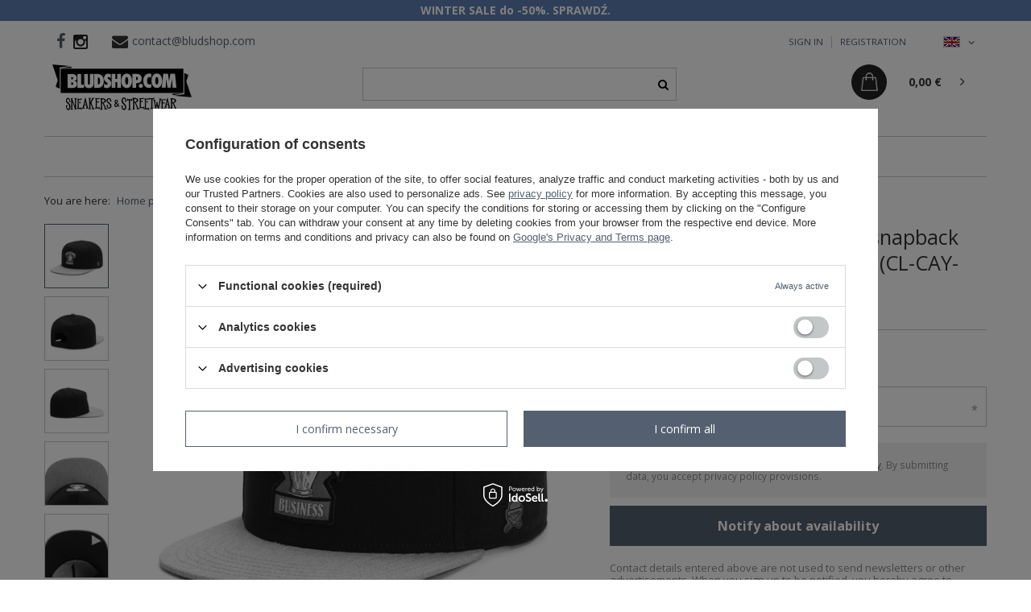

--- FILE ---
content_type: text/html; charset=utf-8
request_url: https://bludshop.com/product-eng-18740-Cayler-Sons-Copper-Label-snapback-Businees-black-grey-white-CL-CAY-SS16-04.html
body_size: 17501
content:
<!DOCTYPE html>
<html lang="en" class="--vat --gross " ><head><meta name='viewport' content='user-scalable=no, initial-scale = 1.0, maximum-scale = 1.0, width=device-width'/> <meta http-equiv="Content-Type" content="text/html; charset=utf-8"><meta http-equiv="X-UA-Compatible" content="IE=edge"><title>Cayler & Sons Copper Label snapback Businees black / grey / white (CL-CAY-SS16-04) | Bludshop.com</title><meta name="keywords" content="   "><meta name="description" content="You can buy 'Cayler &amp; Sons Copper Label snapback Businees black / grey / white (CL-CAY-SS16-04)' in good price and quick delivery! The best streetwear brands in bludshop.com"><link rel="icon" href="/gfx/eng/favicon.ico"><meta name="theme-color" content="#546070"><meta name="msapplication-navbutton-color" content="#546070"><meta name="apple-mobile-web-app-status-bar-style" content="#546070"><link rel="stylesheet" type="text/css" href="/gfx/eng/style.css.gzip?r=1731522016"><script>var app_shop={urls:{prefix:'data="/gfx/'.replace('data="', '')+'eng/',graphql:'/graphql/v1/'},vars:{priceType:'gross',priceTypeVat:true,productDeliveryTimeAndAvailabilityWithBasket:false,geoipCountryCode:'US',},txt:{priceTypeText:'',},fn:{},fnrun:{},files:[],graphql:{}};const getCookieByName=(name)=>{const value=`; ${document.cookie}`;const parts = value.split(`; ${name}=`);if(parts.length === 2) return parts.pop().split(';').shift();return false;};if(getCookieByName('freeeshipping_clicked')){document.documentElement.classList.remove('--freeShipping');}if(getCookieByName('rabateCode_clicked')){document.documentElement.classList.remove('--rabateCode');}</script><meta name="robots" content="index,follow"><meta name="rating" content="general"><meta name="Author" content="bludshop - sklep internetowy based on IdoSell - the best online selling solutions for your e-store (www.idosell.com/shop).">
<!-- Begin LoginOptions html -->

<style>
#client_new_social .service_item[data-name="service_Apple"]:before, 
#cookie_login_social_more .service_item[data-name="service_Apple"]:before,
.oscop_contact .oscop_login__service[data-service="Apple"]:before {
    display: block;
    height: 2.6rem;
    content: url('/gfx/standards/apple.svg?r=1743165583');
}
.oscop_contact .oscop_login__service[data-service="Apple"]:before {
    height: auto;
    transform: scale(0.8);
}
#client_new_social .service_item[data-name="service_Apple"]:has(img.service_icon):before,
#cookie_login_social_more .service_item[data-name="service_Apple"]:has(img.service_icon):before,
.oscop_contact .oscop_login__service[data-service="Apple"]:has(img.service_icon):before {
    display: none;
}
</style>

<!-- End LoginOptions html -->

<!-- Open Graph -->
<meta property="og:type" content="website"><meta property="og:url" content="https://bludshop.com/product-eng-18740-Cayler-Sons-Copper-Label-snapback-Businees-black-grey-white-CL-CAY-SS16-04.html
"><meta property="og:title" content="Cayler &amp; Sons Copper Label snapback Businees black / grey / white (CL-CAY-SS16-04)"><meta property="og:site_name" content="bludshop - sklep internetowy"><meta property="og:locale" content="en_GB"><meta property="og:locale:alternate" content="pl_PL"><meta property="og:image" content="https://bludshop.com/hpeciai/b92f2e7aabe8fd4492b250ba91e870db/eng_pl_Cayler-Sons-Copper-Label-snapback-Businees-black-grey-white-CL-CAY-SS16-04-18740_1.jpg"><meta property="og:image:width" content="600"><meta property="og:image:height" content="600"><link rel="manifest" href="https://bludshop.com/data/include/pwa/5/manifest.json?t=3"><meta name="apple-mobile-web-app-capable" content="yes"><meta name="apple-mobile-web-app-status-bar-style" content="black"><meta name="apple-mobile-web-app-title" content="bludshop.com"><link rel="apple-touch-icon" href="/data/include/pwa/5/icon-128.png"><link rel="apple-touch-startup-image" href="/data/include/pwa/5/logo-512.png" /><meta name="msapplication-TileImage" content="/data/include/pwa/5/icon-144.png"><meta name="msapplication-TileColor" content="#2F3BA2"><meta name="msapplication-starturl" content="/"><script type="application/javascript">var _adblock = true;</script><script async src="/data/include/advertising.js"></script><script type="application/javascript">var statusPWA = {
                online: {
                    txt: "Connected to the Internet",
                    bg: "#5fa341"
                },
                offline: {
                    txt: "No Internet connection",
                    bg: "#eb5467"
                }
            }</script><script async type="application/javascript" src="/ajax/js/pwa_online_bar.js?v=1&r=6"></script><script >
window.dataLayer = window.dataLayer || [];
window.gtag = function gtag() {
dataLayer.push(arguments);
}
gtag('consent', 'default', {
'ad_storage': 'denied',
'analytics_storage': 'denied',
'ad_personalization': 'denied',
'ad_user_data': 'denied',
'wait_for_update': 500
});

gtag('set', 'ads_data_redaction', true);
</script><script id="iaiscript_1" data-requirements="W10=" data-ga4_sel="ga4script">
window.iaiscript_1 = `<${'script'}  class='google_consent_mode_update'>
gtag('consent', 'update', {
'ad_storage': 'denied',
'analytics_storage': 'denied',
'ad_personalization': 'denied',
'ad_user_data': 'denied'
});
</${'script'}>`;
</script>
<!-- End Open Graph -->

<link rel="canonical" href="https://bludshop.com/product-eng-18740-Cayler-Sons-Copper-Label-snapback-Businees-black-grey-white-CL-CAY-SS16-04.html" />
<link rel="alternate" hreflang="pl" href="https://bludshop.com/product-pol-18740-Cayler-Sons-Copper-Label-snapback-czapka-Businees-black-grey-white-CL-CAY-SS16-04.html" />
<link rel="alternate" hreflang="en" href="https://bludshop.com/product-eng-18740-Cayler-Sons-Copper-Label-snapback-Businees-black-grey-white-CL-CAY-SS16-04.html" />
                <!-- Global site tag (gtag.js) -->
                <script  async src="https://www.googletagmanager.com/gtag/js?id=AW-1037161762"></script>
                <script >
                    window.dataLayer = window.dataLayer || [];
                    window.gtag = function gtag(){dataLayer.push(arguments);}
                    gtag('js', new Date());
                    
                    gtag('config', 'AW-1037161762', {"allow_enhanced_conversions":true});
gtag('config', 'G-8JC1LE772P');

                </script>
                            <!-- Google Tag Manager -->
                    <script >(function(w,d,s,l,i){w[l]=w[l]||[];w[l].push({'gtm.start':
                    new Date().getTime(),event:'gtm.js'});var f=d.getElementsByTagName(s)[0],
                    j=d.createElement(s),dl=l!='dataLayer'?'&l='+l:'';j.async=true;j.src=
                    'https://www.googletagmanager.com/gtm.js?id='+i+dl;f.parentNode.insertBefore(j,f);
                    })(window,document,'script','dataLayer','GTM-MG4JJF');</script>
            <!-- End Google Tag Manager -->
<!-- Begin additional html or js -->


<!--211|5|86| modified: 2021-03-25 10:22:51-->
<meta name="facebook-domain-verification" content="vjnyodi1gh02roxck134gc2spvf03b" />

<!-- End additional html or js -->
                <script>
                if (window.ApplePaySession && window.ApplePaySession.canMakePayments()) {
                    var applePayAvailabilityExpires = new Date();
                    applePayAvailabilityExpires.setTime(applePayAvailabilityExpires.getTime() + 2592000000); //30 days
                    document.cookie = 'applePayAvailability=yes; expires=' + applePayAvailabilityExpires.toUTCString() + '; path=/;secure;'
                    var scriptAppleJs = document.createElement('script');
                    scriptAppleJs.src = "/ajax/js/apple.js?v=3";
                    if (document.readyState === "interactive" || document.readyState === "complete") {
                          document.body.append(scriptAppleJs);
                    } else {
                        document.addEventListener("DOMContentLoaded", () => {
                            document.body.append(scriptAppleJs);
                        });  
                    }
                } else {
                    document.cookie = 'applePayAvailability=no; path=/;secure;'
                }
                </script>
                <script>let paypalDate = new Date();
                    paypalDate.setTime(paypalDate.getTime() + 86400000);
                    document.cookie = 'payPalAvailability_EUR=-1; expires=' + paypalDate.getTime() + '; path=/; secure';
                </script><link rel="preload" as="image" href="/hpeciai/a9522922d6fb5fa7c355108a8d2ed1bc/eng_pm_Cayler-Sons-Copper-Label-snapback-Businees-black-grey-white-CL-CAY-SS16-04-18740_1.jpg"><style>
								#main_banner1.skeleton .main_slider__item {
									padding-top: calc(450/1170* 100%);
								}
								#main_banner1 .main_slider__item > a.loading {
									min-height: 450px;
								}
							</style><style>
									#photos_slider[data-skeleton] .photos__link:before {
										padding-top: calc(600/600* 100%);
									}
									@media (min-width: 979px) {.photos__slider[data-skeleton] .photos__figure:not(.--nav):first-child .photos__link {
										max-height: 600px;
									}}
								</style></head><body>
<!-- Begin additional html or js -->


<!--57|5|35-->
<div id="fb-root"></div>
<script>(function(d, s, id) {
  var js, fjs = d.getElementsByTagName(s)[0];
  if (d.getElementById(id)) return;
  js = d.createElement(s); js.id = id;
  js.src = "//connect.facebook.net/pl_PL/sdk.js#xfbml=1&version=v2.3&appId=156581244442793";
  fjs.parentNode.insertBefore(js, fjs);
}(document, 'script', 'facebook-jssdk'));</script>

<!-- End additional html or js -->
<script>
					var script = document.createElement('script');
					script.src = app_shop.urls.prefix + 'envelope.js.gzip';

					document.getElementsByTagName('body')[0].insertBefore(script, document.getElementsByTagName('body')[0].firstChild);
				</script><div id="container" class="projector_page container"><header class="row mx-0 flex-nowrap flex-md-wrap commercial_banner"><script class="ajaxLoad">
                app_shop.vars.vat_registered = "true";
                app_shop.vars.currency_format = "###,##0.00";
                
                    app_shop.vars.currency_before_value = false;
                
                    app_shop.vars.currency_space = true;
                
                app_shop.vars.symbol = "€";
                app_shop.vars.id= "EUR";
                app_shop.vars.baseurl = "http://bludshop.com/";
                app_shop.vars.sslurl= "https://bludshop.com/";
                app_shop.vars.curr_url= "%2Fproduct-eng-18740-Cayler-Sons-Copper-Label-snapback-Businees-black-grey-white-CL-CAY-SS16-04.html";
                

                var currency_decimal_separator = ',';
                var currency_grouping_separator = ' ';

                
                    app_shop.vars.blacklist_extension = ["exe","com","swf","js","php"];
                
                    app_shop.vars.blacklist_mime = ["application/javascript","application/octet-stream","message/http","text/javascript","application/x-deb","application/x-javascript","application/x-shockwave-flash","application/x-msdownload"];
                
                    app_shop.urls.contact = "/contact-eng.html";
                </script><div id="viewType" style="display:none"></div><div id="logo" class="col-md-4 d-flex align-items-center"><a href="/" target="_self"><img src="/data/gfx/mask/eng/logo_5_big.png" alt="Bludshop.com" width="173" height="58"></a></div><form action="https://bludshop.com/search.php" method="get" id="menu_search" class="col-md-4"><label class="d-md-none"><i class="icon-search"></i></label><div><div class="form-group"><input id="menu_search_text" type="text" name="text" class="catcomplete" placeholder="Enter what you are looking for"></div><button type="submit"><i class="icon-search"></i></button><a href="https://bludshop.com/searching.php" title=""><i class="icon-remove d-md-none"></i></a></div></form><div id="menu_settings" class="col-md-2 px-0 pl-md-3 d-flex align-items-center justify-content-center justify-content-lg-end"><div class="open_trigger"><span class="d-none d-md-inline-block flag flag_eng"></span><div class="menu_settings_wrapper d-md-none"><div class="menu_settings_inline"><div class="menu_settings_header">
                                        Język i waluta: 
                                    </div><div class="menu_settings_content"><span class="menu_settings_flag flag flag_eng"></span><strong class="menu_settings_value"><span class="menu_settings_language">en</span><span> | </span><span class="menu_settings_currency">€</span></strong></div></div><div class="menu_settings_inline"><div class="menu_settings_header">
                                        Dostawa do: 
                                    </div><div class="menu_settings_content"><strong class="menu_settings_value">Poland</strong></div></div></div><i class="icon-angle-down d-none d-md-inline-block"></i></div><form action="https://bludshop.com/settings.php" method="post"><ul class="bg_alter"><li><div class="form-group"><label class="menu_settings_lang_label">Language</label><div class="radio"><label><input type="radio" name="lang" value="pol"><span class="flag flag_pol"></span><span>pl</span></label></div><div class="radio"><label><input type="radio" name="lang" checked value="eng"><span class="flag flag_eng"></span><span>en</span></label></div></div></li><li><div class="form-group"><label for="menu_settings_curr">Prices in</label><div class="select-after"><select class="form-control" name="curr" id="menu_settings_curr"><option value="PLN">zł</option><option value="EUR" selected>€</option></select></div></div><div class="form-group"><label for="menu_settings_country">Country of collecting the order</label><div class="select-after"><select class="form-control" name="country" id="menu_settings_country"><option value="1143020016">Austria</option><option value="1143020022">Belgium</option><option value="1143020033">Bulgaria</option><option value="1143020038">Croatia</option><option value="1143020041">Czech Republic</option><option value="1143020042">Denmark</option><option value="1143020051">Estonia</option><option value="1143020056">Finland</option><option value="1143020057">France (mainland)</option><option value="1143020143">Germany</option><option value="1143020062">Greece</option><option value="1143020217">Hungary</option><option value="1143020083">Irland</option><option value="1143020220">Italy</option><option value="1143020118">Latvia</option><option value="1143020116">Lithuania</option><option value="1143020117">Luxembourg</option><option value="1143020076">Netherlands</option><option selected value="1143020003">Poland</option><option value="1143020163">Portugal</option><option value="1143020169">Romania</option><option value="1143020182">Slovakia</option><option value="1143020183">Slovenia</option><option value="1143020075">Spain</option><option value="1143020193">Sweden</option></select></div></div></li><li class="buttons"><button class="btn --solid --large" type="submit">
                                        Apply changes
                                    </button></li></ul></form><div id="top_contact"><a href="https://www.facebook.com/bludshop" class="top_custom_fb" rel="nofollow"></a><a href="http://instagram.com/bludshop" class="top_custom_insta" rel="nofollow"><img src="/data/include/cms/social-icons/instagram.png"></a><i class="icon-envelope"></i><a href="mailto:contact@bludshop.com">contact@bludshop.com</a></div><div id="menu_additional"><a class="account_link" rel="nofollow" href="https://bludshop.com/login.php">Sign in</a><a href="/client-new.php?register" class="wishlist_link" rel="nofollow">
                            Registration</a></div></div><div id="menu_basket" class="col-md-2 px-0 pr-md-3 topBasket"><a class="topBasket__sub" href="/basketedit.php"><span class="basket_custom"></span><span class="badge badge-info"></span><strong class="topBasket__price" style="display: none;">0,00 €</strong></a><div class="topBasket__details --products" style="display: none;"><div class="topBasket__block --labels"><label class="topBasket__item --name">Product</label><label class="topBasket__item --sum">Quantity</label><label class="topBasket__item --prices">Price</label></div><div class="topBasket__block --products"></div></div><div class="topBasket__details --shipping" style="display: none;"><span class="topBasket__name">Delivery cost from</span><span id="shipppingCost"></span></div><script>
                        app_shop.vars.cache_html = true;
                    </script><div class="asideBasket"><a href="javascript:void(0)" class="asideBasket__close"></a><div class="asideBasket__title"><span class="basket_customBg"></span><p class="asideBasket__paragraph">List of products in a basket</p><span class="asideBasket__badge"></span></div><div class="asideBasket__products"></div><div class="asideBasket__totalPrice"><p class="asideBasket__paragraph">Total cost</p><strong class="topBasket__price" style="display: none;">0,00 €</strong></div><div class="asideBasket__buttons"><a class="asideBasket__basket" href="/basketedit.php">
                            Go to basket</a><a class="asideBasket__continue" href="javascript:void(0)">
                            Continue shopping</a></div></div></div><nav id="menu_categories" class="col-md-12 px-0 px-md-3 wide"><button type="button" class="navbar-toggler"><i class="icon-reorder"></i></button><div class="navbar-collapse" id="menu_navbar"><ul class="navbar-nav mx-md-n2"><li class="nav-item active"><a  href="/eng_m_Mens-979.html" target="_self" title="Mens" class="nav-link" >Mens</a><a href="#" class="nav-link-custom"></a><ul class="navbar-subnav "><li class="nav-item "><a class="nav-link" href="/eng_m_Mens_Tops-436.html" target="_self">Tops</a><a href="#" class="nav-link-custom"></a><ul class="navbar-subsubnav"><li class="nav-item "><a class="nav-link" href="/eng_m_Mens_Tops_T-Shirt-437.html" target="_self">T-Shirt</a></li><li class="nav-item "><a class="nav-link" href="/eng_m_Mens_Tops_Longsleeve-439.html" target="_self">Longsleeve</a></li><li class="nav-item "><a class="nav-link" href="/eng_m_Mens_Tops_Tank-Top-440.html" target="_self">Tank Top</a></li></ul></li><li class="nav-item "><a class="nav-link" href="/eng_m_Mens_Bottoms-442.html" target="_self">Bottoms</a><a href="#" class="nav-link-custom"></a><ul class="navbar-subsubnav"><li class="nav-item "><a class="nav-link" href="/eng_m_Mens_Bottoms_Sweatpants-445.html" target="_self">Sweatpants</a></li><li class="nav-item "><a class="nav-link" href="/eng_m_Mens_Bottoms_Shorts-446.html" target="_self">Shorts</a></li></ul></li><li class="nav-item "><a class="nav-link" href="/eng_m_Mens_Sweatshirts-447.html" target="_self">Sweatshirts</a><a href="#" class="nav-link-custom"></a><ul class="navbar-subsubnav"><li class="nav-item "><a class="nav-link" href="/eng_m_Mens_Sweatshirts_Hoody-448.html" target="_self">Hoody</a></li><li class="nav-item "><a class="nav-link" href="/eng_m_Mens_Sweatshirts_Crewneck-449.html" target="_self">Crewneck</a></li><li class="nav-item "><a class="nav-link" href="/eng_m_Mens_Sweatshirts_Zipper-978.html" target="_self">Zipper</a></li></ul></li><li class="nav-item "><a class="nav-link" href="/eng_m_Mens_Jackets-451.html" target="_self">Jackets</a><a href="#" class="nav-link-custom"></a><ul class="navbar-subsubnav"><li class="nav-item "><a class="nav-link" href="/eng_m_Mens_Jackets_Spring-Fall-560.html" target="_self">Spring / Fall</a></li></ul></li><li class="nav-item active"><a class="nav-link" href="/eng_m_Mens_Caps-455.html" target="_self">Caps</a><a href="#" class="nav-link-custom"></a><ul class="navbar-subsubnav"><li class="nav-item active"><a class="nav-link" href="/eng_m_Mens_Caps_Snapback-456.html" target="_self">Snapback</a></li><li class="nav-item "><a class="nav-link" href="/eng_m_Mens_Caps_Winter-459.html" target="_self">Winter</a></li><li class="nav-item "><a class="nav-link" href="/eng_m_Mens_Caps_Bucket-555.html" target="_self">Bucket</a></li><li class="nav-item "><a class="nav-link" href="/eng_m_Mens_Caps_Wpierdolka-734.html" target="_self">Wpierdolka</a></li><li class="nav-item "><a class="nav-link" href="/eng_m_Mens_Caps_Trucker-883.html" target="_self">Trucker</a></li></ul></li><li class="nav-item "><a class="nav-link" href="/eng_m_Mens_Accessories-482.html" target="_self">Accessories</a><a href="#" class="nav-link-custom"></a><ul class="navbar-subsubnav"><li class="nav-item "><a class="nav-link" href="/eng_m_Mens_Accessories_Hipcase-562.html" target="_self">Hipcase</a></li><li class="nav-item "><a class="nav-link" href="/eng_m_Mens_Accessories_Other-492.html" target="_self">Other</a></li><li class="nav-item "><a class="nav-link" href="/eng_m_Mens_Accessories_Stroje-kapielowe-1046.html" target="_self">Stroje kąpielowe</a></li></ul></li></ul></li><li class="nav-item "><a  href="/eng_m_Womens-434.html" target="_self" title="Womens" class="nav-link" >Womens</a><a href="#" class="nav-link-custom"></a><ul class="navbar-subnav "><li class="nav-item "><a class="nav-link" href="/eng_m_Womens_Tops-864.html" target="_self">Tops</a><a href="#" class="nav-link-custom"></a><ul class="navbar-subsubnav"><li class="nav-item "><a class="nav-link" href="/eng_m_Womens_Tops_T-shirt-965.html" target="_self">T-shirt</a></li><li class="nav-item "><a class="nav-link" href="/eng_m_Womens_Tops_Tank-Top-967.html" target="_self">Tank-Top</a></li></ul></li><li class="nav-item "><a class="nav-link" href="/eng_m_Womens_Bottoms-865.html" target="_self">Bottoms</a><a href="#" class="nav-link-custom"></a><ul class="navbar-subsubnav"><li class="nav-item "><a class="nav-link" href="/eng_m_Womens_Bottoms_Sweatpants-970.html" target="_self">Sweatpants</a></li><li class="nav-item "><a class="nav-link" href="/eng_m_Womens_Bottoms_Jeans-971.html" target="_self">Jeans</a></li><li class="nav-item "><a class="nav-link" href="/eng_m_Womens_Bottoms_Shorts-972.html" target="_self">Shorts</a></li><li class="nav-item "><a class="nav-link" href="/eng_m_Womens_Bottoms_Pants-1107.html" target="_self">Pants</a></li></ul></li><li class="nav-item "><a class="nav-link" href="http://bludshop.com/cat-eng-1214554002-Girls-Dresses.html" target="_self">Dresses</a></li><li class="nav-item "><a class="nav-link" href="/eng_m_Womens_Sweatshirts-863.html" target="_self">Sweatshirts</a><a href="#" class="nav-link-custom"></a><ul class="navbar-subsubnav"><li class="nav-item "><a class="nav-link" href="/eng_m_Womens_Sweatshirts_Hoody-973.html" target="_self">Hoody</a></li><li class="nav-item "><a class="nav-link" href="/eng_m_Womens_Sweatshirts_Crewneck-974.html" target="_self">Crewneck</a></li><li class="nav-item "><a class="nav-link" href="/eng_m_Womens_Sweatshirts_Zipper-975.html" target="_self">Zipper</a></li></ul></li><li class="nav-item "><a class="nav-link" href="/eng_m_Womens_Jackets-869.html" target="_self">Jackets</a><a href="#" class="nav-link-custom"></a><ul class="navbar-subsubnav"><li class="nav-item "><a class="nav-link" href="/eng_m_Womens_Jackets_Wiosenne-Jesienne-1007.html" target="_self">Wiosenne / Jesienne</a></li></ul></li><li class="nav-item "><a class="nav-link" href="/eng_m_Womens_Caps-866.html" target="_self">Caps</a><a href="#" class="nav-link-custom"></a><ul class="navbar-subsubnav"><li class="nav-item "><a class="nav-link" href="/eng_m_Womens_Caps_Bucket-Hat-1010.html" target="_self">Bucket Hat</a></li><li class="nav-item "><a class="nav-link" href="/eng_m_Womens_Caps_Zimowa-1011.html" target="_self">Zimowa</a></li></ul></li><li class="nav-item "><a class="nav-link" href="/eng_m_Womens_Accessories-867.html" target="_self">Accessories</a><a href="#" class="nav-link-custom"></a><ul class="navbar-subsubnav"><li class="nav-item "><a class="nav-link" href="http://bludshop.com/cat-eng-1214554012-Girls-Swimsuits.html" target="_self">Swimsuits</a></li><li class="nav-item "><a class="nav-link" href="/eng_m_Womens_Accessories_Underwear-868.html" target="_self">Underwear</a></li><li class="nav-item "><a class="nav-link" href="/eng_m_Womens_Accessories_Saszetki-1005.html" target="_self">Saszetki</a></li><li class="nav-item "><a class="nav-link" href="/eng_m_Womens_Accessories_Okulary-1045.html" target="_self">Okulary</a></li><li class="nav-item "><a class="nav-link" href="/eng_m_Womens_Accessories_Inne-1169.html" target="_self">Inne</a></li></ul></li></ul></li><li class="nav-item "><a  href="/eng_m_Sneakers-431.html" target="_self" title="Sneakers" class="nav-link" >Sneakers</a><a href="#" class="nav-link-custom"></a><ul class="navbar-subnav "><li class="nav-item "><a class="nav-link" href="/eng_m_Sneakers_Mens-980.html" target="_self">Men's</a><a href="#" class="nav-link-custom"></a><ul class="navbar-subsubnav"><li class="nav-item "><a class="nav-link" href="/eng_m_Sneakers_Mens_Sneakers-432.html" target="_self">Sneakers</a></li></ul></li><li class="nav-item "><a class="nav-link" href="/eng_m_Sneakers_Womens-981.html" target="_self">Women's</a><a href="#" class="nav-link-custom"></a><ul class="navbar-subsubnav"><li class="nav-item "><a class="nav-link" href="/eng_m_Sneakers_Womens_Sneakers-862.html" target="_self">Sneakers</a></li></ul></li><li class="nav-item "><a class="nav-link" href="##">Brands</a><a href="#" class="nav-link-custom"></a><ul class="navbar-subsubnav"><li class="nav-item "><a class="nav-link" href="/eng_m_Sneakers_Brands_Converse-990.html" target="_self">Converse</a></li><li class="nav-item "><a class="nav-link" href="/eng_m_Sneakers_Brands_Vans-998.html" target="_self">Vans</a></li></ul></li><li class="nav-item "><a class="nav-link" href="/eng_m_Sneakers_Tags-963.html" target="_self">Tags</a><a href="#" class="nav-link-custom"></a><ul class="navbar-subsubnav"><li class="nav-item "><a class="nav-link" href="/eng_m_Sneakers_Tags_Vans-Sk8-Hi-1188.html" target="_self">Vans Sk8-Hi</a></li></ul></li></ul></li><li class="nav-item "><a  href="http://bludshop.com/new-snewproducts-eng.html" target="_self" title="New" class="nav-link" >New</a></li><li class="nav-item "><a  href="/Promo-spromo-eng.html" target="_self" title="Sale" class="nav-link" >Sale</a><a href="#" class="nav-link-custom"></a><ul class="navbar-subnav "><li class="nav-item "><a class="nav-link" href="/eng_m_Sale_Outlet-619.html" target="_self">Outlet</a></li><li class="nav-item "><a class="nav-link" href="##">Przedziały</a><a href="#" class="nav-link-custom"></a><ul class="navbar-subsubnav"><li class="nav-item "><a class="nav-link" href="/eng_m_Sale_Przedzialy_-50-892.html" target="_self">-50%</a></li><li class="nav-item "><a class="nav-link" href="/eng_m_Sale_Przedzialy_-70-888.html" target="_self">-70%</a></li></ul></li><li class="nav-item "><a class="nav-link" href="/eng_m_Sale_Sale-od-40-do-70-1197.html" target="_self">Sale od 40% do 70%</a></li><li class="nav-item "><a class="nav-link" href="/eng_m_Sale_Koszulki-19-pln-1198.html" target="_self">Koszulki 19 pln</a></li></ul></li><li class="nav-item nav-item-producers"><a  href="/producers.php" title="Producers" class="nav-link" >Producers</a><a href="#" class="nav-link-custom"></a><ul class="navbar-subnav producers_list_wp"><div class="producers_list"><li class="Fanatics level_2"><a href="/firm-eng-1715846417-Fanatics.html" class="level_2 level_2_no_link">Fanatics</a></li><li class="Inne marki level_2"><a href="/firm-eng-1724867736-Inne-marki.html" class="level_2 level_2_no_link">Inne marki</a></li><li class="K1X level_2"><a href="/firm-eng-1384351003-K1X.html" class="level_2 level_2_no_link">K1X</a></li><li class="Karl Kani level_2"><a href="/firm-eng-1553254999-Karl-Kani.html" class="level_2 level_2_no_link">Karl Kani</a></li><li class="Mitchell &amp; Ness level_2"><a href="/firm-eng-1384350973-Mitchell-Ness.html" class="level_2 level_2_no_link">Mitchell & Ness</a></li><li class="Nike level_2"><a href="/firm-eng-1384350987-Nike.html" class="level_2 level_2_no_link">Nike</a></li><li class="WinCraft level_2"><a href="/firm-eng-1758015699-WinCraft.html" class="level_2 level_2_no_link">WinCraft</a></li></div></ul></li><li class="nav-item "><span class="nav-link">Categories</span><a href="#" class="nav-link-custom"></a><ul class="navbar-subnav "><li class="nav-item "><a  href="/eng_m_Czapki-Beanie-1196.html" target="_self" title="Czapki Beanie" class="nav-link" >Czapki Beanie</a></li><li class="nav-item "><a  href="/eng_m_Koszulki-NBA-1037.html" target="_self" title="Koszulki NBA" class="nav-link" >Koszulki NBA</a></li><li class="nav-item "><a  href="/eng_m_NBA-Jersey-1039.html" target="_self" title="NBA Jersey" class="nav-link" >NBA Jersey</a></li><li class="nav-item "><a  href="/eng_m_Sneakers-1108.html" target="_self" title="Sneakers" class="nav-link" >Sneakers</a></li><li class="nav-item "><a  href="/eng_m_Bluzy-Champion-1072.html" target="_self" title="Bluzy Champion" class="nav-link" >Bluzy Champion</a><a href="#" class="nav-link-custom"></a><ul class="navbar-subsubnav"><li class="nav-item "><a class="nav-link" href="/eng_m_Bluzy-Champion_damskie-1074.html" target="_self">damskie</a></li></ul></li><li class="nav-item "><a  href="/eng_m_Champion-Reverse-Weave-1164.html" target="_self" title="Champion Reverse Weave" class="nav-link" >Champion Reverse Weave</a></li><li class="nav-item "><a  href="/eng_m_Converse-All-Star-1118.html" target="_self" title="Converse All Star" class="nav-link" >Converse All Star</a></li><li class="nav-item "><a  href="/eng_m_Dresy-Adidas-1121.html" target="_self" title="Dresy Adidas" class="nav-link" >Dresy Adidas</a></li><li class="nav-item "><a  href="/eng_m_Koszulki-Ellesse-1115.html" target="_self" title="Koszulki Ellesse" class="nav-link" >Koszulki Ellesse</a></li><li class="nav-item "><a  href="/eng_m_Spodnie-Adidas-1122.html" target="_self" title="Spodnie Adidas" class="nav-link" >Spodnie Adidas</a></li></ul></li></ul></div></nav><div class="breadcrumbs col-md-12"><div class="back_button"><button id="back_button"><i class="icon-angle-left"></i> Back</button></div><div class="list_wrapper"><ol><li><span>You are here:  </span></li><li class="bc-main"><span><a href="/">Home page</a></span></li><li class="category bc-item-1"><a class="category" href="/eng_m_Mens-979.html">Mens</a></li><li class="category bc-item-2"><a class="category" href="/eng_m_Mens_Caps-455.html">Caps</a></li><li class="category bc-active bc-item-3"><a class="category" href="/eng_m_Mens_Caps_Snapback-456.html">Snapback</a></li><li class="bc-active bc-product-name"><span>Cayler &amp; Sons Copper Label snapback Businees black / grey / white (CL-CAY-SS16-04)</span></li></ol></div></div></header><div id="layout" class="row clearfix"><aside class="col-3"><div class="setMobileGrid" data-item="#menu_navbar"></div><div class="setMobileGrid" data-item="#menu_navbar3" data-ismenu1="true"></div><div class="setMobileGrid" data-item="#menu_blog"></div><div class="login_menu_block d-lg-none" id="login_menu_block"><a class="sign_in_link" href="/login.php" title=""><i class="icon-user"></i><span>Log In</span></a><a class="registration_link" href="/client-new.php?register" title=""><i class="icon-lock"></i><span>Register</span></a><a class="order_status_link" href="/order-open.php" title=""><i class="icon-globe"></i><span>Check order status</span></a></div><div class="setMobileGrid" data-item="#menu_contact"></div><div class="setMobileGrid" data-item="#menu_settings"></div></aside><div id="content" class="col-12"><div id="menu_compare_product" class="compare mb-2 pt-sm-3 pb-sm-3 mb-sm-3" style="display: none;"><div class="compare__label d-none d-sm-block">Add to compare</div><div class="compare__sub"></div><div class="compare__buttons"><a class="compare__button btn --solid --secondary" href="https://bludshop.com/product-compare.php" title="Compare all products" target="_blank"><span>Compare products </span><span class="d-sm-none">(0)</span></a><a class="compare__button --remove btn d-none d-sm-block" href="https://bludshop.com/settings.php?comparers=remove&amp;product=###" title="Delete all products">
                        Remove products
                    </a></div><script>
                        var cache_html = true;
                    </script></div><section id="projector_productname" class="product_name d-flex mb-2 mb-sm-4 justify-content-between"><div class="product_name__wrapper pr-md-2"><h1 class="product_name__name m-0">Cayler & Sons Copper Label snapback Businees black / grey / white (CL-CAY-SS16-04)</h1></div></section><section id="projector_photos" class="photos d-flex align-items-start mb-2 mb-md-4"><div id="photos_nav" class="photos__nav d-none d-md-flex flex-md-column"><figure class="photos__figure --nav"><a class="photos__link --nav" href="/hpeciai/b92f2e7aabe8fd4492b250ba91e870db/eng_pl_Cayler-Sons-Copper-Label-snapback-Businees-black-grey-white-CL-CAY-SS16-04-18740_1.jpg" data-slick-index="0" data-width="400" data-height="400"><img class="photos__photo b-lazy --nav" alt="Cayler &amp; Sons Copper Label snapback Businees black / grey / white (CL-CAY-SS16-04)" data-src="/hpeciai/370417fa3bbd3fd5849588cec0d4abba/eng_ps_Cayler-Sons-Copper-Label-snapback-Businees-black-grey-white-CL-CAY-SS16-04-18740_1.jpg"></a></figure><figure class="photos__figure --nav"><a class="photos__link --nav" href="/hpeciai/d69e82396f3caf2e9ee7ab15a1bab4a9/eng_pl_Cayler-Sons-Copper-Label-snapback-Businees-black-grey-white-CL-CAY-SS16-04-18740_4.jpg" data-slick-index="1" data-width="400" data-height="400"><img class="photos__photo b-lazy --nav" alt="Cayler &amp; Sons Copper Label snapback Businees black / grey / white (CL-CAY-SS16-04)" data-src="/hpeciai/b7e628f62af3562251ac91c9d6fadab3/eng_ps_Cayler-Sons-Copper-Label-snapback-Businees-black-grey-white-CL-CAY-SS16-04-18740_4.jpg"></a></figure><figure class="photos__figure --nav"><a class="photos__link --nav" href="/hpeciai/d2c0fe0d3b4c02e74eb26ed811261305/eng_pl_Cayler-Sons-Copper-Label-snapback-Businees-black-grey-white-CL-CAY-SS16-04-18740_5.jpg" data-slick-index="2" data-width="400" data-height="400"><img class="photos__photo b-lazy --nav" alt="Cayler &amp; Sons Copper Label snapback Businees black / grey / white (CL-CAY-SS16-04)" data-src="/hpeciai/792c1a0541efacd299468202c53e3006/eng_ps_Cayler-Sons-Copper-Label-snapback-Businees-black-grey-white-CL-CAY-SS16-04-18740_5.jpg"></a></figure><figure class="photos__figure --nav"><a class="photos__link --nav" href="/hpeciai/b6732751b75ce2ded2f9e719eb54f032/eng_pl_Cayler-Sons-Copper-Label-snapback-Businees-black-grey-white-CL-CAY-SS16-04-18740_2.jpg" data-slick-index="3" data-width="400" data-height="400"><img class="photos__photo b-lazy --nav" alt="Cayler &amp; Sons Copper Label snapback Businees black / grey / white (CL-CAY-SS16-04)" data-src="/hpeciai/ccf0ea444696447c0528766203413295/eng_ps_Cayler-Sons-Copper-Label-snapback-Businees-black-grey-white-CL-CAY-SS16-04-18740_2.jpg"></a></figure><figure class="photos__figure --nav"><a class="photos__link --nav" href="/hpeciai/a6c6f30ed3d2d3faa93409abc4d0f4e3/eng_pl_Cayler-Sons-Copper-Label-snapback-Businees-black-grey-white-CL-CAY-SS16-04-18740_3.jpg" data-slick-index="4" data-width="400" data-height="400"><img class="photos__photo b-lazy --nav" alt="Cayler &amp; Sons Copper Label snapback Businees black / grey / white (CL-CAY-SS16-04)" data-src="/hpeciai/b621f3bba481e42c71dc15e487c14286/eng_ps_Cayler-Sons-Copper-Label-snapback-Businees-black-grey-white-CL-CAY-SS16-04-18740_3.jpg"></a></figure></div><div id="photos_slider" class="photos__slider" data-nav="true"><div class="photos___slider_wrapper"><figure class="photos__figure"><a class="photos__link" href="/hpeciai/b92f2e7aabe8fd4492b250ba91e870db/eng_pl_Cayler-Sons-Copper-Label-snapback-Businees-black-grey-white-CL-CAY-SS16-04-18740_1.jpg" data-width="700" data-height="700"><img class="photos__photo slick-loading" alt="Cayler &amp; Sons Copper Label snapback Businees black / grey / white (CL-CAY-SS16-04)" data-lazy="/hpeciai/a9522922d6fb5fa7c355108a8d2ed1bc/eng_pm_Cayler-Sons-Copper-Label-snapback-Businees-black-grey-white-CL-CAY-SS16-04-18740_1.jpg" data-zoom-image="/hpeciai/b92f2e7aabe8fd4492b250ba91e870db/eng_pl_Cayler-Sons-Copper-Label-snapback-Businees-black-grey-white-CL-CAY-SS16-04-18740_1.jpg"></a></figure><figure class="photos__figure"><a class="photos__link" href="/hpeciai/d69e82396f3caf2e9ee7ab15a1bab4a9/eng_pl_Cayler-Sons-Copper-Label-snapback-Businees-black-grey-white-CL-CAY-SS16-04-18740_4.jpg" data-width="700" data-height="700"><img class="photos__photo slick-loading" alt="Cayler &amp; Sons Copper Label snapback Businees black / grey / white (CL-CAY-SS16-04)" data-lazy="/hpeciai/8101ecd250ba1b8e352152f17f29f989/eng_pm_Cayler-Sons-Copper-Label-snapback-Businees-black-grey-white-CL-CAY-SS16-04-18740_4.jpg" data-zoom-image="/hpeciai/d69e82396f3caf2e9ee7ab15a1bab4a9/eng_pl_Cayler-Sons-Copper-Label-snapback-Businees-black-grey-white-CL-CAY-SS16-04-18740_4.jpg"></a></figure><figure class="photos__figure"><a class="photos__link" href="/hpeciai/d2c0fe0d3b4c02e74eb26ed811261305/eng_pl_Cayler-Sons-Copper-Label-snapback-Businees-black-grey-white-CL-CAY-SS16-04-18740_5.jpg" data-width="700" data-height="700"><img class="photos__photo slick-loading" alt="Cayler &amp; Sons Copper Label snapback Businees black / grey / white (CL-CAY-SS16-04)" data-lazy="/hpeciai/415710d50289e01cb970979a53ca4c38/eng_pm_Cayler-Sons-Copper-Label-snapback-Businees-black-grey-white-CL-CAY-SS16-04-18740_5.jpg" data-zoom-image="/hpeciai/d2c0fe0d3b4c02e74eb26ed811261305/eng_pl_Cayler-Sons-Copper-Label-snapback-Businees-black-grey-white-CL-CAY-SS16-04-18740_5.jpg"></a></figure><figure class="photos__figure"><a class="photos__link" href="/hpeciai/b6732751b75ce2ded2f9e719eb54f032/eng_pl_Cayler-Sons-Copper-Label-snapback-Businees-black-grey-white-CL-CAY-SS16-04-18740_2.jpg" data-width="700" data-height="700"><img class="photos__photo slick-loading" alt="Cayler &amp; Sons Copper Label snapback Businees black / grey / white (CL-CAY-SS16-04)" data-lazy="/hpeciai/1f708da82f800a09a5b14b7b1c1ebaba/eng_pm_Cayler-Sons-Copper-Label-snapback-Businees-black-grey-white-CL-CAY-SS16-04-18740_2.jpg" data-zoom-image="/hpeciai/b6732751b75ce2ded2f9e719eb54f032/eng_pl_Cayler-Sons-Copper-Label-snapback-Businees-black-grey-white-CL-CAY-SS16-04-18740_2.jpg"></a></figure><figure class="photos__figure"><a class="photos__link" href="/hpeciai/a6c6f30ed3d2d3faa93409abc4d0f4e3/eng_pl_Cayler-Sons-Copper-Label-snapback-Businees-black-grey-white-CL-CAY-SS16-04-18740_3.jpg" data-width="700" data-height="700"><img class="photos__photo slick-loading" alt="Cayler &amp; Sons Copper Label snapback Businees black / grey / white (CL-CAY-SS16-04)" data-lazy="/hpeciai/53e581fe8f3e95baebf6934a6060cf43/eng_pm_Cayler-Sons-Copper-Label-snapback-Businees-black-grey-white-CL-CAY-SS16-04-18740_3.jpg" data-zoom-image="/hpeciai/a6c6f30ed3d2d3faa93409abc4d0f4e3/eng_pl_Cayler-Sons-Copper-Label-snapback-Businees-black-grey-white-CL-CAY-SS16-04-18740_3.jpg"></a></figure></div><span class="photos__magnify">Click to zoom</span></div></section><div class="pswp" tabindex="-1" role="dialog" aria-hidden="true"><div class="pswp__bg"></div><div class="pswp__scroll-wrap"><div class="pswp__container"><div class="pswp__item"></div><div class="pswp__item"></div><div class="pswp__item"></div></div><div class="pswp__ui pswp__ui--hidden"><div class="pswp__top-bar"><div class="pswp__counter"></div><button class="pswp__button pswp__button--close" title="Close (Esc)"></button><button class="pswp__button pswp__button--share" title="Share"></button><button class="pswp__button pswp__button--fs" title="Toggle fullscreen"></button><button class="pswp__button pswp__button--zoom" title="Zoom in/out"></button><div class="pswp__preloader"><div class="pswp__preloader__icn"><div class="pswp__preloader__cut"><div class="pswp__preloader__donut"></div></div></div></div></div><div class="pswp__share-modal pswp__share-modal--hidden pswp__single-tap"><div class="pswp__share-tooltip"></div></div><button class="pswp__button pswp__button--arrow--left" title="Previous (arrow left)"></button><button class="pswp__button pswp__button--arrow--right" title="Next (arrow right)"></button><div class="pswp__caption"><div class="pswp__caption__center"></div></div></div></div></div><script class="ajaxLoad">
                cena_raty = 33.10;
                
                    var  client_login = 'false'
                    
                var  client_points = '0';
                var  points_used = '';
                var  shop_currency = '€';
                var product_data = {
                "product_id": '18740',
                
                "currency":"€",
                "product_type":"product_item",
                "unit":"piece",
                "unit_plural":"pieces",

                "unit_sellby":"1",
                "unit_precision":"0",

                "base_price":{
                
                    "maxprice":"33.10",
                
                    "maxprice_formatted":"33,10 €",
                
                    "maxprice_net":"26.91",
                
                    "maxprice_net_formatted":"26,91 €",
                
                    "minprice":"33.10",
                
                    "minprice_formatted":"33,10 €",
                
                    "minprice_net":"26.91",
                
                    "minprice_net_formatted":"26,91 €",
                
                    "size_max_maxprice_net":"0.00",
                
                    "size_min_maxprice_net":"0.00",
                
                    "size_max_maxprice_net_formatted":"0,00 €",
                
                    "size_min_maxprice_net_formatted":"0,00 €",
                
                    "size_max_maxprice":"0.00",
                
                    "size_min_maxprice":"0.00",
                
                    "size_max_maxprice_formatted":"0,00 €",
                
                    "size_min_maxprice_formatted":"0,00 €",
                
                    "price_unit_sellby":"33.10",
                
                    "value":"33.10",
                    "price_formatted":"33,10 €",
                    "price_net":"26.91",
                    "price_net_formatted":"26,91 €",
                    "points_recive":"139",
                    "vat":"23",
                    "worth":"33.1",
                    "worth_net":"26.91",
                    "worth_formatted":"33,10 €",
                    "worth_net_formatted":"26,91 €",
                    "basket_enable":"y",
                    "special_offer":"false",
                    "rebate_code_active":"n",
                    "priceformula_error":"false"
                },

                "order_quantity_range":{
                
                }

                

                }
                var  trust_level = '0';
            </script><form id="projector_form" action="https://bludshop.com/basketchange.php" method="post" data-product_id="18740" class="
                     mb-2
                    "><input id="projector_product_hidden" type="hidden" name="product" value="18740"><input id="projector_size_hidden" type="hidden" name="size" autocomplete="off" value="onesize"><input id="projector_mode_hidden" type="hidden" name="mode" value="1"><div id="projector_details" class="product_info"><div class="product_info_top"><div class="item_info"><span>Gender: </span><strong class="lt_description dright"><a class="param_trait" href="/tra-eng-1305017245-unisex.html">unisex</a></strong></div></div><div class="product_section sizes mb-sm-0" id="projector_sizes_cont" style="display:none;"><div class="sizes__sub row mx-0"><div class="col-3 p-1"><a class="select_button disabled" href="/product-eng-18740-Cayler-Sons-Copper-Label-snapback-Businees-black-grey-white-CL-CAY-SS16-04.html?selected_size=onesize" data-type="onesize">universal</a></div></div></div><div class="projector_product_status_wrapper" style="display:none"><div id="projector_status_description_wrapper" style="display:none"><label>
                                Availability:
                            </label><div><span class="projector_amount" id="projector_amount"><strong>%d </strong></span><span class="projector_status_description" id="projector_status_description">Produkt niedostepny, dostawa wkrótce</span></div></div><div id="projector_shipping_unknown" style="display:none"><span><a target="_blank" href="/contact-eng.html">
                                        Contact the shop staff,
                                    </a>
                                    in order to estimate time of preparing this product for shipment.
                                </span></div><div id="projector_shipping_info" style="display:none"><label>
                                            Ready for dispatch
                                        </label><div><span class="projector_delivery_days" id="projector_delivery_days"></span></div><a class="shipping_info" href="#shipping_info" title="Check delivery time and costs">
                                    Check delivery time and costs
                                </a></div></div><div id="projector_prices_wrapper" class="projector_details__prices projector_prices"><div class="product_section" id="projector_price_srp_wrapper" style="display:none;"><label class="projector_label">List price:</label><div><span class="projector_price_srp" id="projector_price_srp"></span></div></div><div class="product_section" id="projector_price_value_wrapper"><label class="projector_label">
                                        Our price:
                                    </label><div class="projector_price_subwrapper"><div id="projector_price_maxprice_wrapper" style="display:none;"><span class="omnibus_label">Regular price: </span><del class="projector_price_maxprice" id="projector_price_maxprice"></del></div><strong class="projector_price_value" id="projector_price_value">33,10 €</strong><div class="price_gross_info"><small class="projector_price_unit_sep">
                                                 / 
                                            </small><small class="projector_price_unit_sellby" id="projector_price_unit_sellby" style="display:none">1</small><small class="projector_price_unit" id="projector_price_unit">piece</small><span>
                                                            incl. VAT
                                                        </span></div><div class="instalment_yousave"><span id="projector_instalment_wrapper"></span><span class="projector_price_yousave" id="projector_price_yousave" style="display:none;"></span></div></div></div></div><div class="product_section tell_availability" id="projector_tell_availability" style="display:none"><label>
                            Notification:
                        </label><div class="product_section_sub"><div class="form-group"><div class="input-group has-feedback has-required"><div class="input-group-addon"><i class="icon-envelope-alt"></i></div><input type="text" class="form-control validate" name="email" data-validation-url="/ajax/client-new.php?validAjax=true" data-validation="client_email" required="required" disabled placeholder="Your e-mail address"><span class="form-control-feedback"></span></div></div><div class="checkbox" style="display:none;" id="sms_active_checkbox"><label><input type="checkbox">I want to receive an additional SMS with a notification 
                                </label></div><div class="form-group" style="display:none;" id="sms_active_group"><div class="input-group has-feedback has-required"><div class="input-group-addon"><i class="icon-phone"></i></div><input type="text" class="form-control validate" name="phone" data-validation-url="/ajax/client-new.php?validAjax=true" data-validation="client_phone" required="required" disabled placeholder="Your phone number"><span class="form-control-feedback"></span></div></div><p class="form-privacy-info">Data is processed in accordance with the <a href="/eng-privacy-and-cookie-notice.html">privacy policy</a>. By submitting data, you accept privacy policy provisions. </p><div class="form-group"><button type="submit" class="btn --solid --large">
                                    Notify about availability
                                </button></div><div class="form-group"><p> Contact details entered above are not used to send newsletters or other advertisements. When you sign up to be notified, you hereby agree to receive only a one-time notification of a product re-availability. </p></div></div></div><div id="projector_buy_section" class="product_section"><label class="projector_label">
                                    Quantity: 
                                </label><div class="projector_buttons" id="projector_buttons"><div class="projector_number" id="projector_number_cont"><button id="projector_number_down" class="projector_number_down" type="button"><i class="icon-minus"></i></button><input class="projector_number" name="number" id="projector_number" value="1"><button id="projector_number_up" class="projector_number_up" type="button"><i class="icon-plus"></i></button></div><button class="btn --solid --large projector_butttons_buy " id="projector_button_basket" type="submit" title="Add 1 item to shopping basket">
                                                Add to basket
                                            </button><a href="#add_favorite" class="projector_buttons_obs" id="projector_button_observe" title="Add to wish list">
                                Add to wish list
                            </a><a class="projector_prodstock_compare" href="https://bludshop.com/settings.php?comparers=add&amp;product=18740" title="Compare">
                                    Compare
                                </a></div></div><div id="projector_points_wrapper" class="points_price_section" style="display:none;"><div class="product_points_wrapper"><div class="product_points_section"><label class="projector_label">
                                            After paying for this item you will be awarded: 
                                        </label><span class="point_price" id="projector_points_recive_points">139<span class="projector_currency"> pts.</span></span></div></div><div class="product_points_buy" style="display:none;"><div><button id="projector_button_points_basket" type="submit" name="forpoints" value="1" class="btn --solid">
                                        Buy for points
                                    </button></div></div></div></div></form><div id="alert_cover" class="projector_alert_55916" style="display:none" onclick="Alertek.hide_alert();"></div><script class="ajaxLoad">
                app_shop.vars.contact_link = "/contact-eng.html";
            </script><script class="ajaxLoad">
				var bundle_title =   "Price of a product sold separately";
			</script><section id="projector_longdescription" class="longdescription cm" data-traits="true" data-dictionary="true"><p>Cap Cayler &amp; Sons snapback Businees black / grey / white (CL-CAY-SS16-04)</p>
<p> </p>
<ul>
<li>100% polyester</li>
<li>Line: Copper Label</li>
<li>Collection: 2016</li>
</ul></section><section id="projector_dictionary" class="dictionary col-12 mb-1 mb-sm-4"><div class="dictionary__group --first --no-group"><div class="dictionary__param row mb-2"><div class="dictionary__name col-6 d-flex align-items-center justify-content-end"><span class="dictionary__name_txt">Producer</span></div><div class="dictionary__values col-6"><div class="dictionary__value"><a class="dictionary__value_txt" href="/firm-eng-1384350963-Cayler-Sons.html" title="Click to view all products from this producer">Cayler & Sons</a></div></div></div><div class="dictionary__param row mb-2"><div class="dictionary__name col-6 d-flex align-items-center justify-content-end"><span class="dictionary__name_txt">Product code</span></div><div class="dictionary__values col-6"><div class="dictionary__value"><span class="dictionary__value_txt">CL-CAY-SS16-04</span></div></div></div><div class="dictionary__param row mb-2"><div class="dictionary__name col-6 d-flex align-items-center justify-content-end"><span class="dictionary__name_txt">Gender</span></div><div class="dictionary__values col-6"><div class="dictionary__value"><a class="dictionary__value_txt" href="/tra-eng-1305017245-unisex.html" title="Click to view all products from this series">unisex</a></div></div></div></div></section><div class="main_hotspot_ukrywacz"><div class="controls"><span data_rel="0"></span><span data_rel="1"></span></div><div class="ukrywacz_wrapper"><div class="ukrywacz_inner"><div><a href="##" rel="products_associated_zone1" title="Click here to view all products"></a><a href="##" rel="products_associated_zone2" title="Click here to view all products"></a></div></div></div></div><section id="products_associated_zone1" class="hotspot mb-5" data-ajaxLoad="true" data-pageType="projector"><div class="hotspot mb-5 skeleton"><span class="headline"></span><div class="products d-flex flex-wrap"><div class="product col-12 px-0 py-3 d-sm-flex align-items-sm-center py-sm-1"><span class="product__icon d-flex justify-content-center align-items-center p-1 m-0"></span><span class="product__name mb-1 mb-md-0"></span><div class="product__prices"></div></div><div class="product col-12 px-0 py-3 d-sm-flex align-items-sm-center py-sm-1"><span class="product__icon d-flex justify-content-center align-items-center p-1 m-0"></span><span class="product__name mb-1 mb-md-0"></span><div class="product__prices"></div></div><div class="product col-12 px-0 py-3 d-sm-flex align-items-sm-center py-sm-1"><span class="product__icon d-flex justify-content-center align-items-center p-1 m-0"></span><span class="product__name mb-1 mb-md-0"></span><div class="product__prices"></div></div><div class="product col-12 px-0 py-3 d-sm-flex align-items-sm-center py-sm-1"><span class="product__icon d-flex justify-content-center align-items-center p-1 m-0"></span><span class="product__name mb-1 mb-md-0"></span><div class="product__prices"></div></div></div></div></section><section id="products_associated_zone2" class="hotspot mb-5" data-ajaxLoad="true" data-pageType="projector"><div class="hotspot mb-5 skeleton"><span class="headline"></span><div class="products d-flex flex-wrap"><div class="product col-6 col-sm-3 py-3"><span class="product__icon d-flex justify-content-center align-items-center"></span><span class="product__name"></span><div class="product__prices"></div></div><div class="product col-6 col-sm-3 py-3"><span class="product__icon d-flex justify-content-center align-items-center"></span><span class="product__name"></span><div class="product__prices"></div></div><div class="product col-6 col-sm-3 py-3"><span class="product__icon d-flex justify-content-center align-items-center"></span><span class="product__name"></span><div class="product__prices"></div></div><div class="product col-6 col-sm-3 py-3"><span class="product__icon d-flex justify-content-center align-items-center"></span><span class="product__name"></span><div class="product__prices"></div></div></div></div></section></div></div></div><footer class=""><div id="menu_banners3" class="row container"><div class="menu_button_wrapper col-md-3 col-sm-6 col-12"><img src="/data/include/img/links/1455892875.png?t=1692368871" alt="fast shipping"></div><div class="menu_button_wrapper col-md-3 col-sm-6 col-12"><img src="/data/include/img/links/1455892911.png?t=1692368871" alt="return an item within 14 days"></div><div class="menu_button_wrapper col-md-3 col-sm-6 col-12"><img src="/data/include/img/links/1455892942.png?t=1692368871" alt="cheap delivery"></div><div class="menu_button_wrapper col-md-3 col-sm-6 col-12"><img src="/data/include/img/links/1455893004.png?t=1692368871" alt="free shipping"></div><div class="menu_button_wrapper col-md-3 col-sm-6 col-12"><div class="social-icons col-md-3 col-lg-3 col-sm-12 col-xs-12">
    <a href="https://www.facebook.com/bludshop" class="" title="Przejdź do serwisu facebook" rel="nofollow">
        <img src="/data/include/cms/social-icons/facebook.png">
    </a>
    <a href="http://instagram.com/bludshop" class="" title="Przejdź do serwisu instagram" rel="nofollow">
        <img src="/data/include/cms/social-icons/instagram.png">
    </a>
</div>

<style>
    .social-icons {
        width: auto;
        float: right;
        margin-top: 5px;
    }

    .social-icons img {
        height: 100%;
        width: auto;
        filter: brightness(0.65);
    }

    .social-icons img:hover {
        filter: sepia(29%) saturate(1119%) hue-rotate(346deg) brightness(89%) contrast(86%);
    }

    .social-icons.col-md-3.col-lg-3.col-sm-12.col-xs-12 img {
        height: 100%;
        width: auto;
    }

    .social-icons.col-md-3.col-lg-3.col-sm-12.col-xs-12 a {
        width: 30px;
        height: 30px;
        display: inline-block;
        margin: 0 0 0 15px;
    }

    .social.col-md-3.col-lg-3.col-sm-12.col-xs-12 {
        display: none !important;
    }

    @media only screen and (max-width:979px) {
        .social-icons {
            float: none;
            margin-top: 40px;
        }
    }
</style>


</div></div><div id="menu_buttons" class="container"><div class="row menu_buttons_sub"><div class="menu_button_wrapper col-12">Oświadczam, że zapoznałem się obowiązkiem informacyjnym o Ochronie danych osobowych 2016/679 z dnia 27 kwietnia 2016r. - całość do przeczytania pod <a href="/Obowiazek-informacyjny-o-ochronie-danych-osobowych-cterms-pol-55.html"; target="_blank" >tym linkiem</a>.</div></div></div><div id="menu_newsletter" class="container"><form action="https://bludshop.com/settings.php" method="post" class="row"><div class="col-md-4 before_image"><div class="before_image_wrapper"><label>Subscribe to Newsletter</label><span>free info about new products and promotions</span></div></div><div class="col-md-5 col-12 has-feedback newsletter_mail_section"><input class="form-control validate" name="mailing_email" type="text" required="required" data-validate="email" placeholder="Enter your email"><span class="form-control-feedback"></span><button name="mailing_action" value="add" type="submit" class="btn add_newsletter" title="Subscribe">
                                Subscribe
                            </button><a class="remove_newsletter" href="/newsletter.php" title="Unsubscribe">
                            Click here to unsubscribe
                        </a></div><div class="rodo_agreement col-md-8 col-sm-12 col-12"><div class="rodo_checkbox"><div class="rodo_checkbox_wrapper"><input id="rodo_checkbox" type="checkbox"></div><div class="rodo_text dots">Oświadczam, że zapoznałem się obowiązkiem informacyjnym o Ochronie danych osobowych 2016/679 z dnia 27 kwietnia 2016r. - całość do przeczytania pod <a href="/Obowiazek-informacyjny-o-ochronie-danych-osobowych-cterms-pol-55.html"; target="_blank" >tym linkiem</a>.</div></div></div></form></div><div id="footer_links" class="row container four_elements"><ul class="footer_links col-md-4 col-sm-6 col-12" id="links_footer_1"><li><span  title="Information" class="footer_links_label" ><span>Information</span></span><ul class="footer_links_sub"><li><a href="/contact.php" target="_self" title="Contact" ><span>Contact</span></a></li><li><a href="/news.php" target="_self" title="News" ><span>News</span></a></li><li><a href="/Regulations-of-bludshop-com-store-chelp-eng-25.html" target="_self" title="Regulations" ><span>Regulations</span></a></li><li><a href="/Privacy-Policy-cterms-eng-24.html" target="_self" title="Privacy policy" ><span>Privacy policy</span></a></li><li><a href="/Odstapienie-od-umowy-cterms-pol-44.html" target="_self" title="Returns" ><span>Returns</span></a></li><li><a href="/Loyalty-program-terms-cterms-eng-49.html" target="_self" title="Loyalty program" ><span>Loyalty program</span></a></li></ul></li></ul><ul class="footer_links col-md-4 col-sm-6 col-12" id="links_footer_2"><li><span  title="My account" class="footer_links_label" ><span>My account</span></span><ul class="footer_links_sub"><li><a href="/client-new.php" target="_self" title="Register" ><span>Register</span></a></li><li><a href="/client-orders.php?display=opened" target="_self" title="My orders" ><span>My orders</span></a></li><li><a href="/searching.php" target="_self" title="Search" ><span>Search</span></a></li><li><a href="/basketedit.php?mode=1" target="_self" title="Basket" ><span>Basket</span></a></li><li><a href="/basketedit.php?mode=2" target="_self" title="Favorite" ><span>Favorite</span></a></li><li><a href="/client-orders.php" target="_self" title="Orders history" ><span>Orders history</span></a></li><li><a href="/order-open.php" target="_self" title="Order status" ><span>Order status</span></a></li></ul></li></ul></div><div id="menu_contact" class="container d-md-flex align-items-md-center justify-content-md-between"><ul class="footer_links col-md-4 col-sm-6 col-12 custom_contact"><li class="contact_type_header"><a class="footer_links_label" href="https://bludshop.com/contact-eng.html" title="">
                            Contact
                        </a></li><li class="contact_type_mail"><a href="mailto:contact@bludshop.com">contact@bludshop.com</a></li><li class="contact_type_adress"><span class="shopshortname">bludshop - sklep internetowy</span><span class="adress_street">Pomorska 40</span><span class="adress_zipcode">91-408<span class="n55931_city"> Łódź </span></span></li><li class="contact_type_text"><span>od pn. do pt.</span><span>tel. czynny od 09:00 do 17:00</span></li></ul><div class="logo_iai"><a class="n53399_iailogo" target="_blank" href="https://www.idosell.com/en/?utm_source=clientShopSite&amp;utm_medium=Label&amp;utm_campaign=PoweredByBadgeLink" title="shop SaaS platform"><img class="n53399_iailogo" src="/ajax/poweredby_IdoSell_Shop_white.svg?v=1" alt="shop SaaS platform"></a></div></div><section id="menu_banners2" class="container"><div class="n60972_main"></div><div class="menu_button_wrapper"><a target="_self" href="/Informacje-jak-kupowac-dostawy-reklamacje-zwroty-wymiana--chelp-pol-27.html#dostawy" title="Wysyłamy przez DPD oraz Paczkomaty Inpost"><img alt="Wysyłamy przez DPD oraz Paczkomaty Inpost" src="/data/include/img/links/1536053545.png?t=1692368871"></a></div><div class="menu_button_wrapper"></div><div class="menu_button_wrapper"></div><div class="menu_button_wrapper"></div></section><script>
            var instalment_currency = '€';
            
                    var koszyk_raty = parseFloat(0.00);
                
                    var basket_count = 0;
                </script><script type="application/ld+json">
		{
		"@context": "http://schema.org",
		"@type": "Organization",
		"url": "https://bludshop.com/",
		"logo": "https://bludshop.com/data/gfx/mask/eng/logo_5_big.png"
		}
		</script><script type="application/ld+json">
		{
			"@context": "http://schema.org",
			"@type": "BreadcrumbList",
			"itemListElement": [
			{
			"@type": "ListItem",
			"position": 1,
			"item": "https://bludshop.com/eng_m_Mens-979.html",
			"name": "Mens"
			}
		,
			{
			"@type": "ListItem",
			"position": 2,
			"item": "https://bludshop.com/eng_m_Mens_Caps-455.html",
			"name": "Caps"
			}
		,
			{
			"@type": "ListItem",
			"position": 3,
			"item": "https://bludshop.com/eng_m_Mens_Caps_Snapback-456.html",
			"name": "Snapback"
			}
		]
		}
	</script><script type="application/ld+json">
		{
		"@context": "http://schema.org",
		"@type": "WebSite",
		
		"url": "https://bludshop.com/",
		"potentialAction": {
		"@type": "SearchAction",
		"target": "https://bludshop.com/search.php?text={search_term_string}",
		"query-input": "required name=search_term_string"
		}
		}
	</script><script type="application/ld+json">
		{
		"@context": "http://schema.org",
		"@type": "Product",
		
		"description": "",
		"name": "Cayler & Sons Copper Label snapback Businees black / grey / white (CL-CAY-SS16-04)",
		"productID": "mpn:CL-CAY-SS16-04",
		"brand": {
			"@type": "Brand",
			"name": "Cayler & Sons"
		},
		"image": "https://bludshop.com/hpeciai/b92f2e7aabe8fd4492b250ba91e870db/eng_pl_Cayler-Sons-Copper-Label-snapback-Businees-black-grey-white-CL-CAY-SS16-04-18740_1.jpg"
		,
		"offers": [
			
			{
			"@type": "Offer",
			"availability": "http://schema.org/OutOfStock",
			
					"price": "33.10",
				
			"priceCurrency": "EUR",
			"eligibleQuantity": {
			"value":  "1",
			"unitCode": "piece",
			"@type": [
			"QuantitativeValue"
			]
			},
			"url": "https://bludshop.com/product-eng-18740-Cayler-Sons-Copper-Label-snapback-Businees-black-grey-white-CL-CAY-SS16-04.html?selected_size=onesize"
			}
			
		]
		}

		</script><script>
                app_shop.vars.request_uri = "%2Fproduct-eng-18740-Cayler-Sons-Copper-Label-snapback-Businees-black-grey-white-CL-CAY-SS16-04.html"
                app_shop.vars.additional_ajax = '/projector.php'
            </script></footer><script src="/gfx/eng/shop.js.gzip?r=1731522016"></script><script src="/gfx/eng/menu_omnibus.js.gzip?r=1731522016"></script><script src="/gfx/eng/projector_photos.js.gzip?r=1731522016"></script><script src="/gfx/eng/projector_details.js.gzip?r=1731522016"></script><script src="/gfx/eng/projector_bundle_zone.js.gzip?r=1731522016"></script><script src="/gfx/eng/projector_cms_sizes.js.gzip?r=1731522016"></script><script>
                app_shop.runApp();
            </script><script >gtag("event", "view_item", {"currency":"EUR","value":33.1,"items":[{"item_id":"18740","item_name":"Cayler & Sons Copper Label snapback Businees black \/ grey \/ white (CL-CAY-SS16-04)","item_brand":"Cayler & Sons","price":33.1,"quantity":1,"item_category":"Czapki","item_category2":"Snapback"}],"send_to":"G-8JC1LE772P"});</script><script>
            window.Core = {};
            window.Core.basketChanged = function(newContent) {};</script><script>var inpostPayProperties={"isBinded":null}</script>
<!-- Begin additional html or js -->


<!--201|5|94| modified: 2021-06-29 15:26:50-->
<script>(function(){
  window._edrone = window._edrone || {};
  window._edrone_send_handler = function() {
      _edrone.first_run = false;
      var product_id = "18740";
      fetch(window.location.origin + '/ajax/projector.php?product=' + product_id + '&size=onesize&action=get&get=pictures,product')
        .then(function(response) {
            return response.json();
        }).then(function(data) {
          if (data.pictures[1].data.url[0] !== '/') {
              data.pictures[1].data.url = '/' + data.pictures[1].data.url;
          }
          if (data.product) {
            _edrone.product_ids = data.product.id;
            _edrone.product_titles = encodeURIComponent(data.product.name);
          }
          _edrone.product_images = window.location.protocol + '//' + window.location.host + data.pictures[1].data.url;
          _edrone.product_urls = window.location.href;
          _edrone.product_category_ids = "1214553993";
          _edrone.product_category_names = "Snapback";
          _edrone.customer_tags = "Snapback";
          _edrone.action_type = 'product_view';
          _edrone.init();
        });

      function isHidden(el) {
        return (el ? el.offsetParent === null : true)
      }
      var body = document.querySelector('body');
      if (body) {
        body.addEventListener('mousedown', function(e){
          if(e.target.id === 'projector_button_basket') {
            var sizesBox = document.querySelector('#projector_sizes_cont');
            if (isHidden(sizesBox) || (!sizesBox || (sizesBox ? sizesBox.querySelector('.active') : false ))){
              _edrone.action_type = 'add_to_cart';
              _edrone.init();
            }
          }
        })
      }

  }
})()
</script>
<!--194|5|68| modified: 2026-01-18 12:19:38-->
<script>$(document).ready(function(){
	$(".main_page #layout_wrapper").css({"padding-top":"0px"});
	$(".projector_page #layout_wrapper").css({"padding-top":"0px"});
	$(".search_page #layout_wrapper").css({"padding-top":"0px"});
	$(".basketedit_page #layout_wrapper").css({"padding-top":"0px"});
	$("header").css({"margin-top":"29px"});
	$("header").prepend('<div id="top-promo" style="background-color: #5f7eb4; width:100%;position:fixed; left:0; top:0; z-index:10000; color: #ffffff; font-family:Open sans,Arial,sans-serif; font-weight:700;  text-align: center;"><div class="row" style="max-width:1170px; margin: 4px auto; display: block;"><a href="https://bludshop.com/Promocja-spromo-pol.html" target="_blank" style="color: #ffffff; text-decoration:none;">WINTER SALE do -50%. SPRAWDŹ.</a></div></div>');
});</script>
<!--169|5|68| modified: 2025-01-31 22:56:15-->
<script src="https://bludshop.com/data/include/cms/bs-wysylka.js"></script>
<!--124|5|68| modified: 2021-08-24 12:17:54-->
<script>var currentTitle = document.title;
window.onblur = function(){ document.title = "Wróć na bludshop.com | " + currentTitle ; }
window.onfocus = function(){ document.title = currentTitle; }</script>
<!--67|5|68| modified: 2021-08-24 12:17:54-->
<script>$("#footer_links").append('<div class="trusted_wrapper"><span>opinions about us:</span><div id="MyCustomTrustbadge" class="trustedcss"></div></div>')</script>
<!--87|5|54-->
<script>$(document).ready(function() {
$("#component_projector_sizes_cms_not").append('<span id="blad-pomiaru" style="font-size: 12px; color:#000000; margin-top: 20px; text-align: right; display:block;">*permissible error of measurement is 3%</span>');
});</script>
<!--168|5|88-->
<!-- Start of bludshop Zendesk Widget script -->
<script id="ze-snippet" src="https://static.zdassets.com/ekr/snippet.js?key=bc2de557-e379-4be6-bb87-b1b54d17fad5"> </script>
<!-- End of bludshop Zendesk Widget script -->

<!--SYSTEM - COOKIES CONSENT|5|-->
<script src="/ajax/getCookieConsent.php" id="cookies_script_handler"></script><script> function prepareCookiesConfiguration() {
  const execCookie = () => {
    if (typeof newIaiCookie !== "undefined") {
      newIaiCookie?.init?.(true);
    }
  };

  if (document.querySelector("#cookies_script_handler")) {
    execCookie();
    return;
  }
  
  const scriptURL = "/ajax/getCookieConsent.php";
  if (!scriptURL) return;
  
  const scriptElement = document.createElement("script");
  scriptElement.setAttribute("id", "cookies_script_handler");
  scriptElement.onload = () => {
    execCookie();
  };
  scriptElement.src = scriptURL;
  
  document.head.appendChild(scriptElement);
}
 </script><script id="iaiscript_2" data-requirements="eyJtYXJrZXRpbmciOlsibWV0YWZhY2Vib29rIl19">
window.iaiscript_2 = `<!-- Facebook Pixel Code -->
            <${'script'} >
            !function(f,b,e,v,n,t,s){if(f.fbq)return;n=f.fbq=function(){n.callMethod?
            n.callMethod.apply(n,arguments):n.queue.push(arguments)};if(!f._fbq)f._fbq=n;
            n.push=n;n.loaded=!0;n.version='2.0';n.agent='plidosell';n.queue=[];t=b.createElement(e);t.async=!0;
            t.src=v;s=b.getElementsByTagName(e)[0];s.parentNode.insertBefore(t,s)}(window,
            document,'script','//connect.facebook.net/en_US/fbevents.js');
            // Insert Your Facebook Pixel ID below. 
            fbq('init', '1618183398323850');
            fbq('track', 'PageView');
            </${'script'}>
            <!-- Insert Your Facebook Pixel ID below. --> 
            <noscript><img height='1' width='1' style='display:none'
            src='https://www.facebook.com/tr?id=1618183398323850&amp;ev=PageView&amp;noscript=1'
            /></noscript>
            <${'script'} >fbq('track', 'ViewContent', {"content_ids":"['18740']","content_type":"product","content_name":"Cayler & Sons Copper Label snapback Businees black / grey / white (CL-CAY-SS16-04)","currency":"EUR","value":"33.10","content_category":"Snapback","contents":"[{ 'id': '18740', \n                'quantity': 1.000, \n                'item_price': 33.1}]"}, {"eventID":"546fe788-0394-4a7c-96ee-93aad7a1f23f"});</${'script'}>
            <!-- End Facebook Pixel Code -->`;
</script>

<!-- End additional html or js -->
<script id="iaiscript_3" data-requirements="eyJhbmFseXRpY3MiOlsiZ29vZ2xlYW5hbHl0aWNzIl19">
window.iaiscript_3 = ``;
</script>            <!-- Google Tag Manager (noscript) -->
                <noscript><iframe src="https://www.googletagmanager.com/ns.html?id=GTM-MG4JJF"
                height="0" width="0" style="display:none;visibility:hidden"></iframe></noscript>
            <!-- End Google Tag Manager (noscript) --><style>.grecaptcha-badge{position:static!important;transform:translateX(186px);transition:transform 0.3s!important;}.grecaptcha-badge:hover{transform:translateX(0);}</style><script>async function prepareRecaptcha(){var captchableElems=[];captchableElems.push(...document.getElementsByName("mailing_email"));captchableElems.push(...document.getElementsByName("question_email"));captchableElems.push(...document.getElementsByName("opinion"));captchableElems.push(...document.getElementsByName("opinionId"));captchableElems.push(...document.getElementsByName("availability_email"));captchableElems.push(...document.getElementsByName("from"));if(!captchableElems.length)return;window.iaiRecaptchaToken=window.iaiRecaptchaToken||await getRecaptchaToken("contact");captchableElems.forEach((el)=>{if(el.dataset.recaptchaApplied)return;el.dataset.recaptchaApplied=true;const recaptchaTokenElement=document.createElement("input");recaptchaTokenElement.name="iai-recaptcha-token";recaptchaTokenElement.value=window.iaiRecaptchaToken;recaptchaTokenElement.type="hidden";if(el.name==="opinionId"){el.after(recaptchaTokenElement);return;}
el.closest("form")?.append(recaptchaTokenElement);});}
document.addEventListener("focus",(e)=>{const{target}=e;if(!target.closest)return;if(!target.closest("input[name=mailing_email],input[name=question_email],textarea[name=opinion],input[name=availability_email],input[name=from]"))return;prepareRecaptcha();},true);let recaptchaApplied=false;document.querySelectorAll(".rate_opinion").forEach((el)=>{el.addEventListener("mouseover",()=>{if(!recaptchaApplied){prepareRecaptcha();recaptchaApplied=true;}});});function getRecaptchaToken(event){if(window.iaiRecaptchaToken)return window.iaiRecaptchaToken;if(window.iaiRecaptchaTokenPromise)return window.iaiRecaptchaTokenPromise;const captchaScript=document.createElement('script');captchaScript.src="https://www.google.com/recaptcha/api.js?render=explicit";document.head.appendChild(captchaScript);window.iaiRecaptchaTokenPromise=new Promise((resolve,reject)=>{captchaScript.onload=function(){grecaptcha.ready(async()=>{if(!document.getElementById("googleRecaptchaBadge")){const googleRecaptchaBadge=document.createElement("div");googleRecaptchaBadge.id="googleRecaptchaBadge";googleRecaptchaBadge.setAttribute("style","position: relative; overflow: hidden; float: right; padding: 5px 0px 5px 5px; z-index: 2; margin-top: -75px; clear: both;");document.body.appendChild(googleRecaptchaBadge);}
let clientId=grecaptcha.render('googleRecaptchaBadge',{'sitekey':'6LfY2KIUAAAAAHkCraLngqQvNxpJ31dsVuFsapft','badge':'bottomright','size':'invisible'});const response=await grecaptcha.execute(clientId,{action:event});window.iaiRecaptchaToken=response;setInterval(function(){resetCaptcha(clientId,event)},2*61*1000);resolve(response);})}});return window.iaiRecaptchaTokenPromise;}
function resetCaptcha(clientId,event){grecaptcha.ready(function(){grecaptcha.execute(clientId,{action:event}).then(function(token){window.iaiRecaptchaToken=token;let tokenDivs=document.getElementsByName("iai-recaptcha-token");tokenDivs.forEach((el)=>{el.value=token;});});});}</script><img src="https://client937.idosell.com/checkup.php?c=c46e0656805d4b70969edafa7ff36a33" style="display:none" alt="pixel"></body></html>


--- FILE ---
content_type: text/html; charset=utf-8
request_url: https://bludshop.com/ajax/projector.php?action=get&product=18740&get=sizes
body_size: 408
content:
{"sizes":{"id":18740,"name":"Cayler & Sons Copper Label snapback Businees black \/ grey \/ white (CL-CAY-SS16-04)","firm":{"name":"Cayler & Sons","productsLink":"\/firm-eng-1384350963-Cayler-Sons.html"},"cleardescription":"","description":"","icon":"hpeciai\/02a4dcebfb5301930dc66c1ff03e42df\/pol_il_Cayler-Sons-Copper-Label-snapback-czapka-Businees-black-grey-white-CL-CAY-SS16-04-18740.jpg","taxes":{"vat":"23.0"},"code":"CL-CAY-SS16-04","moreprices":"y","new":"0","link":"\/product-eng-18740-Cayler-Sons-Copper-Label-snapback-Businees-black-grey-white-CL-CAY-SS16-04.html","product_type":"product_item","unit":"piece","unit_single":"piece","unit_plural":"pieces","unit_fraction":"sztuka","unit_precision":"0","unit_sellby":1,"items":{"00000-uniw":{"type":"uniw","priority":0,"name":"uniw","description":"","amount":0,"phone_price":"false","prices":{"price_retail":33.1,"price_minimal":0,"price_automatic_calculation":0,"price_retail_dynamic":0,"price_srp":0,"price_crossed_retail":0,"price_crossed_wholesale":0,"omnibus_price_retail":null,"omnibus_price_retail_new_price":null,"omnibus_price_wholesale":null,"omnibus_price_wholesale_new_price":null,"price":33.1,"price_net":26.91}}},"amount":0}}

--- FILE ---
content_type: text/html; charset=utf-8
request_url: https://bludshop.com/ajax/projector.php?action=get_product_observed&product=18740&size=onesize&email=
body_size: 57
content:
{"return":{"product":true,"size":true},"product":{"id":18740,"name":"Cayler & Sons Copper Label snapback Businees black \/ grey \/ white (CL-CAY-SS16-04)","version_name":"","version_group_name":""},"size":{"name":null},"sms_active":false,"status":"ok"}

--- FILE ---
content_type: text/html; charset=utf-8
request_url: https://bludshop.com/ajax/projector.php?action=get&product=18740&size=uniw&get=sizeavailability,sizedelivery,sizeprices
body_size: 238
content:
{"sizeavailability":{"visible":"n","status_description":"Produkt niedostepny, dostawa wkr\u00f3tce","status":"disable","minimum_stock_of_product":"2","delay_time":{"unknown_delivery_time":"true"}},"sizedelivery":{"undefined":"false","shipping":"2.36","shipping_formatted":"2,36\u00a0\u20ac","limitfree":"0.00","limitfree_formatted":"0,00\u00a0\u20ac","shipping_change":"2.36","shipping_change_formatted":"2,36\u00a0\u20ac","change_type":"up"},"sizeprices":{"value":"33.10","price_formatted":"33,10\u00a0\u20ac","price_net":"26.91","price_net_formatted":"26,91\u00a0\u20ac","points_recive":"139","vat":"23","worth":"33.1","worth_net":"26.91","worth_formatted":"33,10\u00a0\u20ac","worth_net_formatted":"26,91\u00a0\u20ac","basket_enable":"y","special_offer":"false","rebate_code_active":"n","priceformula_error":"false"}}

--- FILE ---
content_type: text/html; charset=utf-8
request_url: https://bludshop.com/ajax/get-deliveries.php?mode=productAndBasket&products[18740][uniw][quantity]=1
body_size: 438
content:
{"prepaid":[{"id":"6-1","icon":"\/data\/include\/deliveries\/icons\/6_5.gif","minworthtest":"0.00","minworthtest_formatted":"0,00\u00a0\u20ac","calendar":"n","minworthreached":"true","limitfree":"0.00","limitfree_formatted":"0,00\u00a0\u20ac","minworth":"0.00","minworth_formatted":"0,00\u00a0\u20ac","maxworth":"0.00","maxworth_formatted":"0,00\u00a0\u20ac","cost":"2.36","cost_formatted":"2,36\u00a0\u20ac","name":"DPD","carrierName":"DPD","points_selected":false,"time":3,"deliverytime":1,"time_days":3,"time_working_days":3,"time_hours":0,"time_minutes":0,"week_day":"5","today":"false","week_amount":0,"deliverytime_days":1,"deliverytime_hours":0,"deliverytime_minutes":0,"did":6,"comment":"","deliverer_working_days":[1,2,3,4,5],"sameday":false,"express_courier_type":"","additional_services_cost":{"3":{"gross":"0.00","net":"0.00","points":"0.00"}},"courier_company_key":"dpd","vat":"23.0","cost_net":"1.92","cost_net_formatted":"1,92\u00a0\u20ac","checked":"true","pickuppoint":"n"},{"id":"100151-1","icon":"\/data\/include\/deliveries\/icons\/100151_5.gif","minworthtest":"0.00","minworthtest_formatted":"0,00\u00a0\u20ac","calendar":"n","minworthreached":"true","limitfree":"0.00","limitfree_formatted":"0,00\u00a0\u20ac","minworth":"0.00","minworth_formatted":"0,00\u00a0\u20ac","maxworth":"0.00","maxworth_formatted":"0,00\u00a0\u20ac","cost":"2.36","cost_formatted":"2,36\u00a0\u20ac","name":"DPD Odbi\u00f3r w punkcie","carrierName":"DPD","points_selected":false,"time":6,"deliverytime":2,"time_days":6,"time_working_days":4,"time_hours":0,"time_minutes":0,"week_day":"1","today":"false","week_amount":0,"deliverytime_days":2,"deliverytime_hours":0,"deliverytime_minutes":0,"did":100151,"comment":"","deliverer_working_days":[1,2,3,4,5],"sameday":false,"express_courier_type":"","additional_services_cost":{"3":{"gross":"0.00","net":"0.00","points":"0.00"}},"courier_company_key":"dpd","vat":"0.0","cost_net":"2.36","cost_net_formatted":"2,36\u00a0\u20ac","checked":"false","pickuppoint":"y"}],"dvp":[],"shipping_time":{"today":"false","minutes":0,"hours":0,"days":2,"working_days":2,"time":"2026-01-22 00:00:00","week_day":"4","week_amount":0,"unknown_time":true}}

--- FILE ---
content_type: application/javascript; charset=utf-8
request_url: https://bludshop.com/data/include/cms/bs-wysylka.js
body_size: 260
content:
$(document).ready(function() {
	$("div#projector_buy_section").after('<div class="bludpoints"><div class="check_bludpoints">Sprawdź korzyści w</div><div class="check_bludpoints"><a href="https://bludshop.com/Bludpoints-czyli-program-lojalnosciowy-w-bludshop-com-cabout-pol-64.html" target="_blank"><img src="https://bludshop.com/data/include/cms/bludpoints-logo-small.png"/></a></div></div>');
});